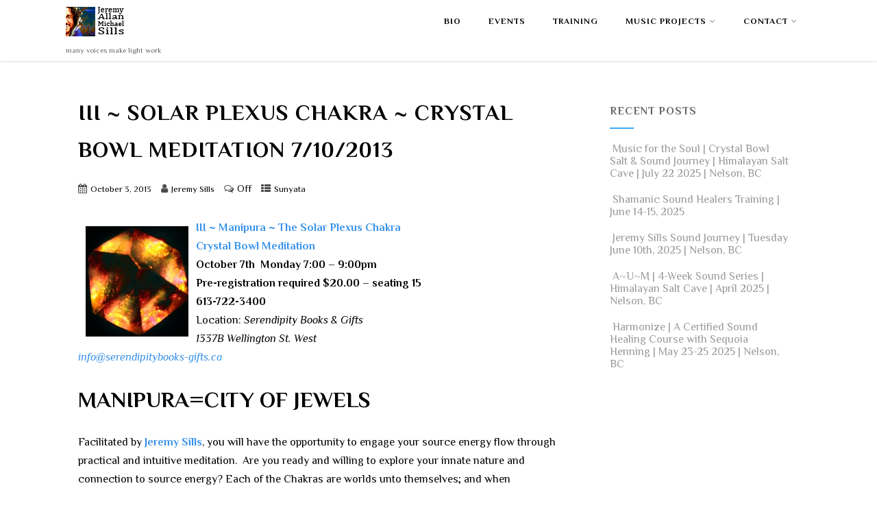

--- FILE ---
content_type: text/css
request_url: https://jeremysills.com/wp-content/themes/optimizer-child/style.css?ver=0.5.2.1511987492
body_size: 275
content:
/*
CTC Separate Stylesheet
Updated: 2017-11-29 16:31:32
Theme Name: Optimizer Child
Theme URI: https://optimizerwp.com/
Template: optimizer
Author: OptimizerWP
Description: The Optimizer, an easy to customize multi-purpose theme with lots of powerful features. This theme lets you customize each element Live without you having to touch any code. The theme comes with 2 site layout: Full width &amp; boxed, Beautiful image slider, easy Logo upload, 600+ Fonts, powerful theme options, Custom CSS Field &amp; lots of Color options. The optimizer is 100% responsive built with HTML5 &amp; CSS3, it's SEO friendly, mobile optimized &amp; retina ready. Its translation ready, ready for WooCommerce, bbPress, Mailchimp, Contact Form 7. The theme is rigorously tested and optimized for speed and faster page load time and has secure and clean code. It's perfect for any types of website - Landing Pages, small business, portfolio, photography, corporate, personal &amp; eCommerce websites.
Tags: two-columns,left-sidebar,custom-background,custom-colors,custom-menu,featured-images,theme-options,right-sidebar,full-width-template,one-column,three-columns,flexible-header,rtl-language-support,sticky-post,threaded-comments,translation-ready,photography,portfolio,e-commerce
Version: 0.5.2.1511987492
*/

